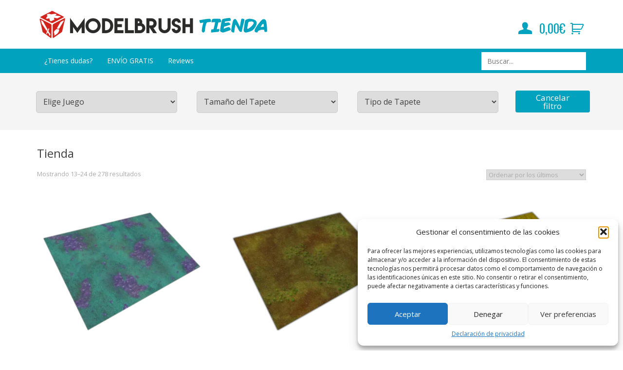

--- FILE ---
content_type: text/css
request_url: https://tienda.modelbrush.com/wp-content/themes/modelbrush3-0/style.css?ver=e269286ab84e2a02b9a0c5242b80379e
body_size: 9224
content:
/*
Theme Name: modelbrush3.0
Theme URI: http://tienda.modelbrush.com
Author: ModelBrush Team
Author URI: http://underscores.me/
Description: Theme for ModelBrush blog and Shop
Version: 3.0
License: GNU General Public License v2 or later
License URI: LICENSE
Text Domain: modelbrush3-0
modelbrush3.0 is based on Underscores http://underscores.me/, (C) 2012-2016 Automattic, Inc.
Underscores is distributed under the terms of the GNU GPL v2 or later.
*/

/*--------------------------------------------------------------
# ELEMENTOS GENÉRICOS
--------------------------------------------------------------*/

html {
  font-family: "Open Sans", Arial, sans-serif;
  -webkit-text-size-adjust: 100%;
  -ms-text-size-adjust: 100%;
}

body {
  margin: 0;
}

button,
html input[type="button"],
input[type="reset"],
input[type="submit"] {
  -webkit-appearance: button;
  cursor: pointer;
}

table,
p,
.entry-content ul,
.entry-content li {
  font-family: "Open Sans", Arial, sans-serif !important;
}

table {
  border-collapse: collapse;
  border-spacing: 0;
}

td,
th {
  padding: 0;
}

body,
button,
input,
select,
textarea,
.post .post-meta {
  color: #404040;
  font-family: "Open Sans", Arial, sans-serif !important;
  font-size: 16px;
  font-size: 1rem;
  line-height: 1.5;
}

h1,
h2,
h4,
h5,
h6 {
  clear: both;
  font-family: "Open Sans" !important;
  font-weight: 400 !important;
}

h2 {
  color: #999 !important;
  font-size: 1.3em;
}

h3 {
  font-family: "Oswald", sans-serif !important;
  font-weight: 400 !important;
}

p {
  margin-bottom: 1.5em;
}

iframe {
  border: 0;
}

.post-template-default .entry-content ul {
  padding: 0;
  margin: 0;
  list-style: none;
}

.post-template-default .entry-content li {
  padding-top: 5px;
  padding-left: 1em;
  text-indent: -0.4em;
}

.post-template-default .entry-content ul li::before {
  color: #00a2bd;
  content: "■  ";
  font-size: 0.9em;
}

html {
  box-sizing: border-box;
}

*,
*:before,
*:after {
  box-sizing: inherit;
}

body {
  background: #fff;
}

img {
  max-width: 100%;
  height: auto;
}
/*Cambiar por la medida de ancho que se quiera (max-width). Esto cambia el ancho de todas las partes de la web que necesitan variar el ancho: header, el contenido central, el menú y el footer. Margin-auto centra en la ventana el bloque. */

#content,
#header-box,
.footer-box,
.box-menu,
#posts_destacados ul,
.et_divi_builder #et_builder_outer_content .et_pb_row {
  max-width: 1280px !important;
  padding-right: 76px;
  padding-left: 76px;
  margin: auto !important;
}

.single-product #content {
  padding-left: none;
}

.size-full {
  margin-top: 15px;
  margin-bottom: 15px;
}

.float-left {
  display: block;
  float: left;
}

a img:hover {
  opacity: 0.9;
}

p a,
.woocommerce-LoopProduct-link a {
  color: #00a2bd !important;
}

p a:hover {
  color: #d11e00 !important;
}

/*--------------------------------------------------------------
# HEADER
--------------------------------------------------------------*/

#header-box {
  overflow: auto;
  padding-top: 20px;
  padding-bottom: 20px;
}

.header-logo {
  width: calc(100% - 320px);
  float: left;
}

.header-logo a,
.header-logo img {
  display: block;
  max-width: 485px;
}

.header-carrito {
  display: inline-flex;
  /*width: 140px;*/
  height: 60px;
  flex-flow: column-reverse;
  margin-left: 10px;
  float: right;
  text-align: right;
}

.header-mi-cuenta {
  display: inline-flex;
  height: 60px;
  padding-top: 17px;
  float: right;
  text-align: right;
}

/*--------------------------------------------------------------
# FOOTER
--------------------------------------------------------------*/

#footer {
  padding-top: 20px;
  padding-bottom: 20px;
  background-color: #00a2bd;
  color: #fff;
}

.site-info,
.contact-info {
  font-size: 13px;
}

.site-info {
  float: left;
}

.contact-info {
  float: right;
  text-align: right;
}

.contact-info a {
  color: #fff !important;
  text-decoration: none;
}

.contact-info a:hover {
  color: #fff;
  text-decoration: underline;
}

/*--------------------------------------------------------------
# POSTS DESTACADOS PORTADA Y GRID DE POSTS
--------------------------------------------------------------*/

#posts_destacados {
  border-bottom: 1px solid #d8d8d8;
  margin-bottom: 30px;
  background-color: #111; /*#e4e3e3;*/
  box-shadow: 0 1px 5px rgba(0, 0, 0, 0.1);
}

#posts_destacados ul {
  display: flex;
  justify-content: space-between;
  padding-top: 1%;
  padding-bottom: 1%;
  list-style: none;
}

#posts_destacados li {
  flex: 0 0 24%;
  /*background-color: #d11e00;*/
  box-shadow: 0 0 4px black; /*box-shadow: 0px 0px 4px grey;*/
}

#posts_destacados a {
  display: block;
  text-align: center;
}

#posts_destacados a:hover {
  filter: grayscale(100%);
}

#posts_destacados img {
  display: block;
}

#posts_destacados .titulo {
  display: flex;
  height: 65px;
  align-items: center;
  justify-content: center;
  padding: 0 15px;
  margin-top: -65px;
  background: rgba(0, 0, 0, 0.7);
  color: white;
  font-family: "Oswald", Helvetica, Arial, Lucida, sans-serif !important;
  font-size: 18px;
  opacity: 0.99;
}

#box-home article h2 {
  min-height: 60px !important;
}
/*
#box-home article h2 {
 
  align-items: center;

  background: #000;
  opacity: 0.7;
  color:white;   
  padding: 10px 15px;
     margin: -105px -20px 0px !important;
    MIN-HEIGHT: 66PX;
    VERTICAL-ALIGN: MIDDLE;
   
    ALIGN-CONTENT: CENTER;
}
#box-home article .post-meta {
 /display:flex;
  justify-content: flex-start;
  align-items: center;
  background: #000;
  opacity: 0.7;
  color:white !important;
 padding: 10px;
  padding-bottom: 10px !important;
  margin: 0px -20px -20px -20px !important;
}*/

#box-home article:hover {
  filter: grayscale(100%);
}

.et_pb_slide_content {
  display: none !important;
}

.et_pb_slide_description h2 {
  text-shadow: 0 0 10px black !important;
}

.et_divi_builder #et_builder_outer_content .et_pb_image_container {
  border-bottom: 1px solid #ddd;
  margin: -19px -19px 10px !important;
}

.et_divi_builder #et_builder_outer_content .et_pb_module h1 {
  padding: 7px 0 10px;
  background-color: #00a2bd;
  color: white;
}

/*--------------------------------------------------------------
# FORMULARIOS
--------------------------------------------------------------*/

button,
input[type="button"],
input[type="reset"],
input[type="submit"] {
  padding: 0.6em 1em 0.4em;
  border: 1px solid;
  border-color: #ccc #ccc #bbb;
  background: #e6e6e6;
  border-radius: 3px;
  color: rgba(0, 0, 0, 0.8);
  font-size: 12px;
  font-size: 0.75rem;
  line-height: 1;
}

.search-field-menu {
  width: 215px;
  border: 0 !important;
  -webkit-appearance: none;
  border-radius: 0;
}

form[role="search"] {
  margin-top: 7px;
  float: right;
}

button:hover,
input[type="button"]:hover,
input[type="reset"]:hover,
input[type="submit"]:hover {
  border-color: #ccc #bbb #aaa;
}

button:focus,
input[type="button"]:focus,
input[type="reset"]:focus,
input[type="submit"]:focus,
button:active,
input[type="button"]:active,
input[type="reset"]:active,
input[type="submit"]:active {
  border-color: #aaa #bbb #bbb;
}

input[type="text"],
input[type="email"],
input[type="url"],
input[type="password"],
input[type="search"],
input[type="number"],
input[type="tel"],
input[type="range"],
input[type="date"],
input[type="month"],
input[type="week"],
input[type="time"],
input[type="datetime"],
input[type="datetime-local"],
input[type="color"],
textarea {
  padding: 8px 6px 8px 12px;
  color: #666;
  font-size: 14px;
}

select {
  border: 1px solid #ccc;
}

input[type="text"]:focus,
input[type="email"]:focus,
input[type="url"]:focus,
input[type="password"]:focus,
input[type="search"]:focus,
input[type="number"]:focus,
input[type="tel"]:focus,
input[type="range"]:focus,
input[type="date"]:focus,
input[type="month"]:focus,
input[type="week"]:focus,
input[type="time"]:focus,
input[type="datetime"]:focus,
input[type="datetime-local"]:focus,
input[type="color"]:focus,
textarea:focus {
  color: #111;
}

textarea {
  width: 100%;
}

/*--------------------------------------------------------------
# ENLACES
--------------------------------------------------------------*/

a {
  color: #00a2bd;
  text-decoration: none;
}

a:hover,
a:focus,
a:active {
  color: #404040;
}

a:focus {
  outline: thin dotted;
}

a:hover,
a:active {
  outline: 0;
}

/*--------------------------------------------------------------
# MENÚ PRINCIPAL
--------------------------------------------------------------*/

.main-navigation {
  display: block;
  width: 100%;
  height: 50px; /*Cambiar junto con .main-navigation li height */
  background-color: #00a2bd;
  clear: both;
}

.main-navigation .box-menu > ul {
  display: none;
  padding-left: 0;
  margin: 0;
  font-size: 14px;
  list-style: none;
}

.main-navigation .box-menu > ul > li {
  position: relative;
  height: 50px; /*Cambiar junto con .main-navigation height */
  float: left;
}

.main-navigation .box-menu > ul > li > a {
  display: block;
  height: 100%;
  padding: 14px 15px 0;
  color: white;
  text-decoration: none;
}

.main-navigation a:hover {
  background-color: #484848; /* Color al hacer hover */
}

.main-navigation .current_page_item > a,
.main-navigation .current-menu-item > a,
.main-navigation .current_page_ancestor > a,
.main-navigation .current-menu-ancestor > a {
  background-color: #a71800; /* Color del botón cuando estás en su página */
}

.menu-toggle,
.main-navigation.toggled .box-menu > ul {
  display: block;
}

.menu-toggle {
  overflow: hidden;
  width: 45px;
  height: 50px;
  border: 0;
  -webkit-appearance: none;
  background: url(img/ico-burguer.svg) no-repeat center center transparent;
  background-size: 100%;
  float: left;
  text-indent: -999em;
}

.main-navigation.toggled .menu-principal-container {
  position: relative;
}

.main-navigation.toggled .box-menu {
  position: relative;
}

.main-navigation.toggled .box-menu > ul {
  position: absolute;
  z-index: 999;
  top: 50px;
  left: 0;
  display: block;
  background: rgba(0, 0, 0, 0.9);
  box-shadow: 0 0 5px rgba(0, 0, 0, 0.9);
}

.main-navigation.toggled .box-menu > ul > li {
  float: none;
  transition: all 0.2s ease;
}

.main-navigation.toggled .current_page_item > a,
.main-navigation.toggled .current-menu-item > a,
.main-navigation.toggled .current_page_ancestor > a,
.main-navigation.toggled .current-menu-ancestor > a {
  background-color: transparent;
}
@media screen and (min-width: 768px) {
  .menu-toggle {
    display: none;
  }

  .main-navigation .box-menu > ul {
    display: block;
  }
}

.site-main .comment-navigation,
.site-main .posts-navigation,
.site-main .post-navigation {
  overflow: hidden;
  margin: 0 0 1.5em;
}

.comment-navigation .nav-previous,
.posts-navigation .nav-previous,
.post-navigation .nav-previous {
  width: 50%;
  float: left;
}

.comment-navigation .nav-next,
.posts-navigation .nav-next,
.post-navigation .nav-next {
  width: 50%;
  float: right;
  text-align: right;
}

.main-navigation .box-menu .buscar-por-juego {
  position: relative;
}

.main-navigation .box-menu .buscar-por-juego ul {
  position: absolute;
  z-index: 9;
  z-index: 999;
  top: 50px;
  left: 0;
  display: none;
  padding: 8px 0;
  margin: 0;
  background: rgba(0, 0, 0, 0.9);
  box-shadow: 0 0 5px rgba(0, 0, 0, 0.9);
}

.main-navigation .box-menu .buscar-por-juego ul li {
  padding: 8px 15px;
  color: #9e9e9e;
  list-style: none;
  white-space: nowrap;
}

.main-navigation .box-menu .buscar-por-juego ul li:hover {
  background: #484848;
}

.main-navigation .box-menu .buscar-por-juego ul li a {
  color: #fff;
}

.main-navigation .box-menu .buscar-por-juego ul li a:hover,
.main-navigation .box-menu .buscar-por-juego ul li a:focus,
.main-navigation .box-menu .buscar-por-juego ul li a:active {
  background: transparent;
}

.main-navigation .box-menu .submenu-opened .buscar-por-juego ul {
  display: block;
}

.main-navigation.toggled .box-menu .submenu-opened > li {
  overflow: hidden;
  height: 0;
}

.main-navigation.toggled .box-menu .submenu-opened li.buscar-por-juego {
  overflow: visible;
  height: 50px;
}

/*--------------------------------------------------------------
# ACCESIBILIDAD
--------------------------------------------------------------*/

.screen-reader-text {
  position: absolute !important;
  overflow: hidden;
  width: 1px;
  height: 1px;
  clip: rect(1px, 1px, 1px, 1px);
  word-wrap: normal !important;
}

.screen-reader-text:focus {
  z-index: 100000;
  top: 5px;
  left: 5px;
  display: block;
  width: auto;
  height: auto;
  padding: 15px 23px 14px;
  background-color: #f1f1f1;
  border-radius: 3px;
  box-shadow: 0 0 2px 2px rgba(0, 0, 0, 0.6);
  clip: auto !important;
  color: #21759b;
  font-size: 14px;
  font-size: 0.875rem;
  font-weight: bold;
  line-height: normal;
  text-decoration: none;
}

#content[tabindex="-1"]:focus {
  outline: 0;
}

/*--------------------------------------------------------------
# ALINEAMIENTOS
--------------------------------------------------------------*/

.alignleft {
  display: inline;
  margin-right: 1.5em;
  float: left;
}

.alignright {
  display: inline;
  margin-left: 1.5em;
  float: right;
}

.aligncenter {
  display: block;
  margin-right: auto;
  margin-left: auto;
  clear: both;
}

/*--------------------------------------------------------------
# CLEARINGS
--------------------------------------------------------------*/

.clear:before,
.clear:after,
.entry-content:before,
.entry-content:after,
.comment-content:before,
.comment-content:after,
.site-header:before,
.site-header:after,
.site-content:before,
.site-content:after,
.site-footer:before,
.site-footer:after {
  display: table;
  content: "";
  table-layout: fixed;
}

.clear:after,
.entry-content:after,
.comment-content:after,
.site-header:after,
.site-content:after,
.site-footer:after {
  clear: both;
}

/*--------------------------------------------------------------
# PAGINACIÓN EN BLOG (INFERIOR)
--------------------------------------------------------------*/

.et_divi_builder
  #et_builder_outer_content
  .et_pb_blog_grid_wrapper
  .wp-pagenavi {
  padding-top: 20px;
  margin-bottom: 0;
  text-align: center;
}

.et_divi_builder
  #et_builder_outer_content
  .et_pb_blog_grid_wrapper
  .wp-pagenavi
  span,
.et_divi_builder
  #et_builder_outer_content
  .et_pb_blog_grid_wrapper
  .wp-pagenavi
  a {
  display: inline-block;
  padding: 6px 12px;
  padding: 7px 14px;
  border: 0;
  margin: 0;
  color: #999;
  font-family: "Open Sans", Helvetica, Arial, Lucida, sans-serif;
  font-size: 14px;
  font-weight: bold;
}

.et_divi_builder
  #et_builder_outer_content
  .et_pb_blog_grid_wrapper
  .wp-pagenavi
  .nextpostslink:before {
  content: "Siguiente ";
}

.et_divi_builder
  #et_builder_outer_content
  .et_pb_blog_grid_wrapper
  .wp-pagenavi
  .previouspostslink:after {
  content: " Anterior";
}

.et_divi_builder
  #et_builder_outer_content
  .et_pb_blog_grid_wrapper
  .wp-pagenavi
  span.current,
.et_divi_builder
  #et_builder_outer_content
  .et_pb_blog_grid_wrapper
  .wp-pagenavi
  a:hover {
  background-color: #00a2bd;
  color: #fff !important;
}

/*--------------------------------------------------------------
# CUERPO PRINCIPAL
--------------------------------------------------------------*/

#primary {
  width: calc(100% - 320px);
  padding-right: 50px;
  border-right: 2px solid #eee;
  margin: 30px 0;
  float: left;
}

/*--------------------------------------------------------------
# BARRA LATERAL
--------------------------------------------------------------*/

#barra_lateral {
  width: 320px;
  padding-left: 50px;
  margin-top: 30px;
  margin-bottom: 30px;
  float: right;
}

#paneles-laterales {
  display: block;
  display: table;
  clear: both;
}

#sidebar-social .btn-sm {
  display: block;
  width: 87px;
  height: 87px;
  padding: 2px;
  margin-left: 3px;
  background: #333;
  float: left;
}

#sidebar-social .btn-sm:hover,
#sidebar-apps div:hover {
  opacity: 0.5;
}

#sidebar-apps div {
  display: block;
  display: table;
  width: 132px;
  height: 132px;
  margin-top: 3px;
  margin-left: 3px;
  background: #555;
  float: left;
  text-align: center;
  vertical-align: middle;
}

#sidebar-apps div a {
  display: table-cell;
  padding: 0 5px;
  color: white !important;
  font-family: "Oswald", sans-serif;
  vertical-align: middle;
}

#sidebar-eventos div {
  display: block;
  display: table;
  width: 132px;
  height: 132px;
  margin-top: 3px;
  margin-left: 3px;
  background: #00a2bd;
  float: left;
  text-align: center;
  vertical-align: middle;
}

#sidebar-eventos div a {
  display: table-cell;
  padding: 0 5px;
  color: white !important;
  font-family: "Oswald", sans-serif;
  vertical-align: middle;
}

#sidebar-eventos div:hover {
  background: #333;
}

.widget-title {
  display: block;
  display: table-cell;
  width: 398px;
  height: 40px;
  margin: 10px 1px 0 3px;
  margin-top: 15px;
  background: #333;
  color: white;
  font-size: 1.1em;
  text-align: center;
  vertical-align: middle;
}

.widget {
  display: block;
  margin-top: 10px;
  margin-left: 3px;
}

.widget_facebook_likebox {
  margin-top: 10px;
  margin-left: 3px;
}

.widget_facebook_likebox h2 {
  display: none;
}

.widget_top-posts ul {
  padding: 0;
  list-style: none;
}

.widget_top-posts li {
  margin-bottom: 10px;
  font-size: 0.9em;
}

.widget-grid-view-image a {
  display: cell;
  margin: 0 !important;
}

.widget-grid-view-image:hover {
  opacity: 0.7 !important;
}

.widget-grid-view-image {
  width: 132px;
}

.widgets-grid-layout {
  margin-top: 10px;
}

/*--------------------------------------------------------------
# PÁGINA DEL BLOG (PÁGINA INDEX)
--------------------------------------------------------------*/

#post-43 .entry-header .entry-title,
#post-43 .post-content {
  display: none;
} /* Quita el título de la página de la página principal */

.et_divi_builder #et_builder_outer_content .et_pb_blog_grid h2 {
  line-height: 24px;
} /* Distancia entre líneas títulos posts */

.et_divi_builder #et_builder_outer_content .et_pb_blog_grid h2,
.et_divi_builder
  #et_builder_outer_content
  .et_pb_blog_0
  .et_pb_post
  .post-meta {
  text-align: center !important;
}

.et_divi_builder #et_builder_outer_content .et_pb_section {
  padding: 0 !important;
}

.et_pb_blog_grid {
  margin-bottom: 0 !important;
}

.entry-title {
  margin: 0 0 15px;
}

.woocommerce ul.products li.product .woocommerce-loop-category__title,
.woocommerce-loop-product__title,
.woocommerce ul.products li.product h3 {
  color: black !important;
  font-size: 20px !important;
}

.woocommerce-loop-product__title {
  padding: 0 !important;
  font-family: "Oswald", sans-serif !important;
  line-height: 25px;
}

.woocommerce ul.products li.product .button {
  margin-top: 0;
}

.products li {
  text-align: center !important;
}
/* Precio con descuento */

.woocommerce ul.products li.product .price ins {
  color: #00a2bd;
  font-size: 12px;
  text-decoration: none !important;
}
/* Precio normal */

.et_divi_builder #et_builder_outer_content ul.products li.product .price {
  margin-bottom: 0 !important;
  color: #00a2bd;
  font-size: 20px;
  font-weight: 400;
  text-decoration: none !important;
}

.price {
  margin-bottom: 0 !important;
}

/*--------------------------------------------------------------
# PÁGINAS DE CONTACTO Y QUIÉNES SOMOS
--------------------------------------------------------------*/

.et_pb_team_member_description h4 {
  padding-top: 10px !important;
  font-size: 18px;
}

.et_divi_builder #et_builder_outer_content .et_pb_member_position {
  padding-top: 5px;
  color: grey !important;
}

.et_divi_builder #et_builder_outer_content .et_pb_sum,
.et_divi_builder #et_builder_outer_content .et_pb_pricing li a,
.et_divi_builder #et_builder_outer_content .et_pb_pricing_table_button,
.et_divi_builder #et_builder_outer_content .et_overlay::before,
.et_divi_builder #et_builder_outer_content .et_pb_member_social_links a:hover,
.et_divi_builder
  #et_builder_outer_content
  .woocommerce-page
  #content
  input.button:hover
  .et_pb_widget
  li
  a:hover,
.et_divi_builder
  #et_builder_outer_content
  .et_pb_bg_layout_light
  .et_pb_promo_button,
.et_divi_builder
  #et_builder_outer_content
  .et_pb_bg_layout_light.et_pb_module.et_pb_button,
.et_divi_builder
  #et_builder_outer_content
  .et_pb_bg_layout_light
  .et_pb_more_button,
.et_divi_builder
  #et_builder_outer_content
  .et_pb_filterable_portfolio
  .et_pb_portfolio_filters
  li
  a.active,
.et_divi_builder
  #et_builder_outer_content
  .et_pb_filterable_portfolio
  .et_pb_portofolio_pagination
  ul
  li
  a.active,
.et_divi_builder
  #et_builder_outer_content
  .et_pb_gallery
  .et_pb_gallery_pagination
  ul
  li
  a.active,
.et_divi_builder #et_builder_outer_content .et_pb_contact_submit,
.et_divi_builder
  #et_builder_outer_content
  .et_pb_bg_layout_light
  .et_pb_newsletter_button {
  color: #d11e00 !important;
}

/*--------------------------------------------------------------
# BOTONES
--------------------------------------------------------------*/

.et_divi_builder #et_builder_outer_content .et_pb_button,
.et_divi_builder #et_builder_outer_content button.et_pb_button {
  border: 0 !important;
  background-color: #d11e00 !important;
  border-radius: 0 !important;
  color: white !important;
}

/*--------------------------------------------------------------
# COMPARTIR, CAJAS DE ETIQUETAS Y CATEGORÍAS EN LOS POSTS
--------------------------------------------------------------*/

.cat-links a,
.tags-links a,
.edit-link a,
.comments-link a {
  display: inline-block;
  padding: 5px 12px;
  margin-top: 4px;
  /* text-align: center; */
  font-size: 12px;
  text-align: center;
}

.cat-links a {
  background-color: #555;
  color: white;
}

.tags-links a {
  background-color: lightgrey;
  color: #555;
}

.cat-links a:hover,
.tags-links a:hover {
  background-color: #d11e00;
  color: white;
}

.edit-link a,
.comments-link a {
  background-color: #d11e00;
  color: white;
}

.edit-link a:hover,
.comments-link a:hover {
  background-color: #555;
}

.edit-link,
.comments-link {
  padding-left: 5px;
  float: right;
}

.entry-footer {
  padding-top: 27px;
  /*border-top:1px solid lightgrey;*/
  /*  border-bottom:1px solid lightgrey;*/
  margin-top: 15px;
}

.sd-sharing-enabled h3 {
  float: left;
  font-size: 18px !important;
}

.sd-content {
  height: 50px;
  padding: 16px 0 0 22px;
  float: left;
}

.sd-content ul li {
  margin-right: 15px !important;
}

.sd-content li::before {
  content: "" !important;
}

.pastilla-post-link {
  padding: 60px 30px;
  background-color: #333333;
  clear: both;
  font-family: "Oswald", sans-serif !important;
  font-weight: 400 !important;
}

.pastilla-post-link a {
  display: block;
  width: 60%;
  padding: 0.9em;
  margin: 0 auto;
  background: #d11e00 !important;
  color: #ffffff !important;
  font-size: 20px;
  letter-spacing: 0;
  text-align: center;
}

.pastilla-post-link a:hover::after {
  /*font-size: 1.em;*/
  padding: 0;
  content: "   >  ";
}

/*--------------------------------------------------------------
# PÁGINAS DE RESULTADOS DE BÚSQUEDA Y CATEGORÍAS
--------------------------------------------------------------*/

.et_divi_builder
  #et_builder_outer_content
  .et_pb_gutters3
  .et_pb_column_4_4
  .et_pb_shop_grid
  .woocommerce
  ul.products
  li.product {
  margin: 0 2% 0.5% !important;
}

.category #primary .site-main,
.tag #primary .site-main,
.search-results #primary .site-main {
  display: flex;
  flex-wrap: wrap;
  justify-content: space-between;
}

.category #primary .site-main .page-header,
.tag #primary .site-main .page-header,
.search-results #primary .site-main .page-header {
  flex-basis: 100%;
}

.category #primary .site-main .navigation,
.tag #primary .site-main .navigation,
.search-results #primary .site-main .navigation {
  flex-basis: 100%;
}

.caja_post_listado {
  position: relative;
  display: inline-block;
  width: 48%;
  min-height: 200px;
  flex: 0 0 48%;
  align-items: center;
  margin-bottom: 30px;
  cursor: pointer;
}

.caja_post_listado .imagen_post_listado {
  display: block;
  min-height: 200px;
}

.caja_post_listado .imagen_post_listado img {
  display: block;
  width: 100%;
  height: 100%;
}

.caja_post_listado header {
  position: absolute;
  bottom: 0;
  display: flex;
  width: 100%;
  min-height: 105px;
  flex-direction: column;
  align-items: center;
  justify-content: center;
  padding: 0 10px;
  background: rgba(0, 0, 0, 0.7);
  color: white;
  opacity: 0.9;
  text-align: center;
}

.caja_post_listado header a {
  color: white;
}

.caja_post_listado:hover {
  filter: grayscale(100%);
}

.search-results .entry-meta,
.category .entry-meta,
.tag .entry-meta,
.entry-meta {
  font-size: 14px;
}

.search-results .entry-footer,
.category .entry-footer,
.tag .entry-footer {
  padding: 0 0 25px !important;
  border-top: 0 !important;
  margin: 0 0 20px !important;
}

.search-results .entry-title,
.category .entry-title,
.tag .entry-title {
  margin-bottom: 5px !important;
}

.site-main .comment-navigation,
.site-main .posts-navigation,
.site-main .post-navigation {
  clear: both;
}

/*--------------------------------------------------------------
# CABECERAS DE PÁGINAS Y POSTS
--------------------------------------------------------------*/

.page-title {
  margin: 0 0 30px;
}

.type-post .entry-title {
  margin: 0 0 5px;
  font-size: 30px;
}

.page .entry-title {
  margin-top: 30px;
}

/*--------------------------------------------------------------
# ARTÍCULOS RELACIONADOS EN LOS POSTS
--------------------------------------------------------------*/

.entry-footer #jp-relatedposts {
  margin: 30px 0 0 !important;
  /* border-top: 3px solid lightgrey;*/
}

.entry-footer #jp-relatedposts .jp-relatedposts-items-visual {
  display: flex;
  flex-wrap: wrap;
  justify-content: space-between;
  margin: 0;
}

.entry-footer
  #jp-relatedposts
  .jp-relatedposts-items-visual
  .jp-relatedposts-post {
  min-height: 150px;
  flex: 0 0 32%;
  padding: 0;
  opacity: 1;
}

.jp-relatedposts-post-thumbs:hover {
  filter: grayscale(100%);
}

.jp-relatedposts-post-a {
  color: white;
  font-size: 14px;
}

.jp-relatedposts-post-a:hover {
  color: white;
  text-decoration: none;
}

.entry-footer
  #jp-relatedposts
  .jp-relatedposts-items-visual
  h4.jp-relatedposts-post-title {
  position: absolute;
  display: flex;
  width: 32%;
  min-height: 55px;
  align-items: center;
  justify-content: center;
  padding: 0 10px;
  padding-top: 7px;
  margin-top: -55px;
  background: rgba(0, 0, 0, 0.7);
  color: white;
  font-size: 18px;
  text-align: center;
}

#jp-relatedposts
  .jp-relatedposts-items-visual
  h4.jp-relatedposts-post-title:hover {
  opacity: 0.8em !important;
}

#jp-relatedposts
  .jp-relatedposts-items
  .jp-relatedposts-post
  .jp-relatedposts-post-title
  a {
  font-size: 15px !important;
  text-decoration: none !important;
}

#jp-relatedposts
  .jp-relatedposts-items
  .jp-relatedposts-post
  img.jp-relatedposts-post-img {
  width: 100%;
}

/*--------------------------------------------------------------
# LAYOUT
--------------------------------------------------------------*/

.et_divi_builder #et_builder_outer_content .et_builder_inner_content .et_pb_row,
.et_divi_builder
  #et_builder_outer_content
  .et_builder_inner_content
  .et_pb_column
  .et_pb_row_inner {
  padding: 20px 0;
}

/*--------------------------------------------------------------
# ESTILOS PARA DISPOSITIVOS NORMALES
--------------------------------------------------------------*/
@media (max-width: 1023px) {
  #content,
  #header-box,
  .footer-box,
  .box-menu,
  #posts_destacados ul,
  .et_divi_builder #et_builder_outer_content .et_pb_row {
    padding-right: 20px;
    padding-left: 20px;
  }

  .sidebar-frostgrave {
    display: none;
  }

  .site-info {
    margin-bottom: 15px;
    float: none;
    text-align: center;
  }

  .contact-info {
    float: none;
    text-align: center;
  }

  #primary {
    width: 100%;
    padding-right: 0;
    border-right: 0;
    float: none;
  }

  #barra_lateral {
    width: 270px;
    padding-left: 0;
    margin-right: auto;
    margin-left: auto;
    float: none;
  }

  #posts_destacados ul {
    flex-wrap: wrap;
  }

  #posts_destacados li {
    flex: 0 0 49%;
    margin-top: 1%;
    margin-bottom: 10px;
  }
}

/*--------------------------------------------------------------
# ESTILOS PARA DISPOSITIVOS MEDIANOS
--------------------------------------------------------------*/
@media (max-width: 767px) {
  .entry-footer
    #jp-relatedposts
    .jp-relatedposts-items-visual
    .jp-relatedposts-post {
    flex: 0 0 48%;
  }

  .entry-footer
    #jp-relatedposts
    .jp-relatedposts-items-visual
    h4.jp-relatedposts-post-title {
    width: 48%;
  }

  .header-logo {
    width: 100%;
    margin-bottom: 20px;
    float: none;
    text-align: center;
  }

  .header-logo a,
  .header-logo img {
    display: block;
    max-width: 100%;
    margin: 0 auto;
  }

  .header-banner {
    margin: auto;
    float: none;
  }

  .caja_post_listado {
    width: 65%;
    flex: 0 0 65%;
  }

  #content {
    padding: 0 5px !important;
  }

  .woocommerce div.product {
    width: 100% !important;
    float: none;
  }

  .woocommerce ul.products li.product a {
    font-size: 0.8em;
  }
}

/*--------------------------------------------------------------
# ESTILOS PARA DISPOSITIVOS PEQUEÑOS
--------------------------------------------------------------*/
@media (max-width: 479px) {
  .header-banner {
    width: 280px;
    height: 53px;
  }

  .main-navigation.toggled .box-menu > ul {
    width: 100%;
  }

  .main-navigation .box-menu .buscar-por-juego ul {
    width: 100%;
  }

  .main-navigation .box-menu .buscar-por-juego ul li {
    white-space: normal;
  }

  .et_divi_builder #et_builder_outer_content .et_pb_post h2,
  .et_divi_builder #et_builder_outer_content .et_pb_blog_grid h2 {
    font-size: 18px !important;
  }

  #posts_destacados .titulo {
    font-size: 16px;
  }

  .entry-footer
    #jp-relatedposts
    .jp-relatedposts-items-visual
    .jp-relatedposts-post {
    flex: 0 0 100%;
  }

  .entry-footer
    #jp-relatedposts
    .jp-relatedposts-items-visual
    h4.jp-relatedposts-post-title {
    width: 100%;
  }

  #posts_destacados {
    display: none;
  }

  .caja_post_listado {
    width: 100%;
    min-height: 150px;
    flex: 0 0 100%;
  }

  .caja_post_listado .imagen_post_listado {
    min-height: 150px;
  }

  .comment-subscription-form {
    clear: both;
  }

  .comment-form input {
    width: 100%;
  }

  .form-submit input {
    margin-left: 0 !important;
  }

  .form-submit {
    float: none !important;
  }

  .comment-body {
    padding: 0 !important;
  }

  .comment_avatar {
    position: initial !important;
    width: 40px;
  }

  .comment_postinfo .comment_date {
    font-size: 0.7em;
  }

  .comment_postinfo .fn {
    font-size: 0.9em;
  }

  #content {
    padding: 0 5px !important;
  }

  .woocommerce div.product {
    width: 100% !important;
    float: none;
  }

  .woocommerce ul.products li.product a {
    font-size: 0.8em;
  }
}

/*--------------------------------------------------------------
# ESTILOS SOLO TABLET
--------------------------------------------------------------*/
@media (min-width: 768px) and (max-width: 1023px) {
  .main-navigation {
    height: 100px;
  }

  form[role="search"] {
    clear: both;
    float: none;
    text-align: center;
  }

  .search-field-menu {
    width: 400px;
  }
}

/*--------------------------------------------------------------
# ESTILOS SOLO ESCRITORIO PEQUEÑO
--------------------------------------------------------------*/
@media (min-width: 1024px) and (max-width: 1279px) {
  .caja_post_listado {
    width: 65%;
    flex: 0 0 65%;
  }
}

/*--------------------------------------------------------------
# COMENTARIOS
--------------------------------------------------------------*/

h2#comments {
  font-size: 30px #d11e00 !important;
}

.commentlist,
.commentlist .children {
  list-style: none !important;
}

.commentlist {
  padding: 0;
}

#comment-wrap {
  padding-top: 30px;
}

.single-project #comment-wrap {
  padding-top: 0;
}

.comment-body {
  position: relative;
  min-height: 87px;
  padding: 0 110px 0 100px;
  margin-bottom: 30px;
}

.comment_avatar {
  position: absolute;
  top: 7px;
  left: 0;
}

.comment_avatar img {
  display: block;
  max-width: 100%;
  height: auto;
}

span.fn,
span.fn a {
  display: inline-block;
  color: #000;
  font-size: 16px;
  font-weight: 700;
  text-decoration: none;
}

span.comment_date {
  color: #000;
  font-size: 14px;
  font-weight: 300;
}

.comment-reply-link {
  /*position: absolute; top: 7px;*/
  right: 0; /*display: block; */
  color: #fff;
}

.comment-reply-link:hover,
.form-submit:hover {
  text-decoration: none;
}

.comment-reply-link {
  border: 0 !important;
  background: #d11e00 !important;
  color: #fff !important;
  cursor: pointer !important;
}

.comment-reply-link:hover {
  background: #333 !important;
  color: #fff !important;
}

.comment-reply-link {
  position: absolute;
  top: 0;
  right: 0;
  display: block;
  padding: 6px 20px;
  border: 2px solid;
  background: transparent;
  -moz-border-radius: 3px;
  -webkit-border-radius: 3px;
  border-radius: 0;
  float: right;
  font-size: 12px;
  -webkit-font-smoothing: antialiased;
  -moz-osx-font-smoothing: grayscale;
  font-weight: 500;
  line-height: 1.7em;
  -moz-transition: all 0.2s;
  -webkit-transition: all 0.2s;
  transition: all 0.2s;
}

.comment-reply-link:hover {
  padding: 6px 34px 6px 14px !important;
  border: 2px solid transparent;
  background: rgba(0, 0, 0, 0.05);
}

.comment-reply-link:after {
  position: absolute;
  top: 7px;
  right: 5px;
  margin-left: -15px;
  content: "\35";
  font-size: 19px;
  line-height: 1em;
  opacity: 0;
  -moz-transition: all 0.2s;
  -webkit-transition: all 0.2s;
  transition: all 0.2s;
}

.comment-reply-link:hover:after {
  margin-left: 0;
  opacity: 1;
}

.comment-reply-link:after {
  font-family: "ETmodules";
  -webkit-font-smoothing: antialiased;
  -moz-osx-font-smoothing: grayscale;
  font-style: normal;
  font-variant: normal;
  font-weight: normal;
  line-height: 1;
  speak: none;
  text-transform: none;
}

.comment .children {
  padding-left: 0 !important;
  margin-left: 40px;
}

.comment #respond {
  margin: -30px 0 0;
}

#respond {
  padding-top: 17px;
}

#commentform {
  padding-bottom: 40px;
}
/*#commentform input[type="text"] { width: 47%; }*/

#commentform textarea {
  width: 100%;
  -moz-box-sizing: border-box;
  -webkit-box-sizing: border-box;
  box-sizing: border-box;
}

#commentform textarea,
#commentform input[type="text"] {
  padding: 12px;
  border: none;
  background-color: #eee;
  color: #777;
  font-size: 14px;
}

.form-submit {
  float: right;
}

.form-submit input {
  display: block;
}

#reply-title small {
  display: block;
  font-size: 14px;
  font-weight: 400;
}

.sharedaddy {
  margin-top: 20px;
}

.form-submit {
  float: right;
}

.form-submit input {
  display: block;
}

.form-submit input,
.modelbrush_button_black,
p#subscribe-submit input {
  padding: 10px 20px;
  border: 0 !important;
  margin-left: 20px;
  background: #d11e00 !important;
  border-radius: 0;
  color: #fff !important;
  cursor: pointer !important;
}

.form-submit input:hover,
.modelbrush_button_black:hover,
p#subscribe-submit input:hover {
  background: #333 !important;
  color: #fff !important;
}

.comment-subscription-form {
  margin-bottom: -10px;
}

.subscribe-label,
.comment-form-comment label {
  font-family: "Open Sans", Arial, sans-serif !important;
  font-size: 13px;
}

.comment_area p {
  margin: 5px 0;
}

#jp-relatedposts h3.jp-relatedposts-headline em {
  font-size: 18px;
  font-weight: 500 !important;
}

#jp-relatedposts h3.jp-relatedposts-headline {
  display: none !important;
}

.comment-notes {
  font-family: "Open Sans", Arial, sans-serif !important;
  font-size: 13px;
} /*
.comment-form-author label, .comment-form-email label, .comment-form-url label {
  font-size: 0.9em;
}*/

.comment-form label {
  display: inline-block;
  min-width: 18%;
  font-size: 0.9em;
}

.comment-form input {
  padding: 12px;
  border: none;
  background-color: #eee;
  color: #777;
  font-size: 14px;
}

.woocommerce #reviews #comments ol.commentlist li .comment-text p {
  font-size: 0.8em;
}
/*--------------------------------------------------------------
# PÁGINA 404
--------------------------------------------------------------*/

#pagina404 .p-404 {
  padding: 50px;
  margin-bottom: 0 !important;
  background: #00a2bd;
  color: white;
  font-family: "Oswald", sans-serif !important;
  font-size: 3em;
  heigth: 70%;
  text-align: center;
}

.formulario-busqueda {
  display: block;
  width: 100%;
  height: 100px;
  margin: 0 auto 20px;
  background: #00a2bd;
  color: white;
  font-family: "Open Sans", Arial, sans-serif !important;
  text-align: center;
}

.formulario-busqueda p {
  display: block;
  width: 100%;
  margin: 0 !important;
  /*font-family: "PT Serif", sans-serif !important; */
  font-family: "Open Sans", Arial, sans-serif !important;
  text-align: center;
}

.formulario-busqueda .search-form {
  display: block;
  width: 100%;
  text-align: center;
}

.formulario-busqueda .search-field {
  width: 60%;
  height: 40px;
  border: 0;
}

.formulario-busqueda .search-submit {
  width: 100px;
  height: 40px;
  border: 0;
  background: #222;
  border-radius: 0;
  color: white;
}

.formulario-busqueda .search-submit:hover {
  background: #333;
}

/*--------------------------------------------------------------
# TIENDA
--------------------------------------------------------------*/

.woocommerce div.product {
  width: 100%;
  float: left !important;
}

.woocommerce-product-gallery__wrapper {
  margin: 12px 12px 20px 0 !important;
}

.woocommerce .woocommerce-breadcrumb {
  margin: 1em 0 !important;
  font-size: 0.7em;
}

.woocommerce .woocommerce-breadcrumb a {
  font-weight: bold;
}

.woocommerce .woocommerce-breadcrumb a:hover {
  color: #00a2bd !important;
}

.woocommerce #respond input#submit.alt,
.woocommerce a.button.alt,
.woocommerce button.button.alt,
.woocommerce input.button.alt {
  background: #d11e00 !important;
  border-radius: 0;
}

.woocommerce #respond input#submit.alt:hover,
.woocommerce a.button.alt:hover,
.woocommerce button.button.alt:hover,
.woocommerce input.button.alt:hover {
  background: #333 !important;
}

.woocommerce div.product p.price,
.woocommerce div.product span.price,
.woocommerce-Price-amount {
  font-family: "Oswald", sans-serif !important;
}

.quantity input {
  padding: 11px 6px 12px 12px;
}

.woocommerce-Price-amount {
  font-size: 18px !important;
  line-height: 25px !important;
}

.woocommerce div.product .woocommerce-tabs ul.tabs li {
  border: 0 !important;
  margin: 0 0 10px !important;
  background: #ddd !important;
  border-radius: 0 !important;
  color: #333 !important;
  font-family: "Open Sans" !important;
  font-weight: 400 !important;
}

.woocommerce ul.products li.product .star-rating {
  display: none;
}

.et_divi_builder
  #et_builder_outer_content
  .et_pb_column_4_4
  .et_pb_shop_grid
  .woocommerce
  ul.products
  li.product {
  margin-bottom: 0.5% !important;
}

.et_divi_builder
  #et_builder_outer_content
  .et_pb_column_4_4
  .et_pb_shop_grid
  .woocommerce
  ul.products
  li.product
  h2 {
  margin-bottom: 5px !important;
}

.woocommerce div.product .woocommerce-tabs ul.tabs .active {
  width: 100%;
  background: #00a2bd !important;
  color: white !important;
}

.woocommerce div.product .woocommerce-tabs ul.tabs li:hover {
  background: #333 !important;
  color: white !important;
}

.woocommerce div.product .woocommerce-tabs ul.tabs li a:hover {
  color: white !important;
}

.woocommerce div.product .woocommerce-tabs .panel {
  margin: -2em 0 2em 1em !important;
}

.woocommerce-Tabs-panel h2 {
  display: none;
}

.woocommerce-tabs ul.tabs {
  border: 0 !important;
  border-radius: 0 !important;
}

.woocommerce div.product .woocommerce-tabs ul.tabs::before {
  border: 0 !important;
}

.woocommerce-tabs ul.tabs a {
  font-weight: 400 !important;
}

.woocommerce div.product .woocommerce-tabs ul.tabs li::before {
  box-sizing: content-box;
  border-radius: 0 !important;
  content: "" !important;
}

.woocommerce div.product .woocommerce-tabs ul.tabs li::after {
  box-sizing: content-box;
  border-radius: 0 !important;
  content: "" !important;
}

.woocommerce div.product .woocommerce-tabs ul.tab {
  border-bottom: 0 !important;
}

.woocommerce div.product .woocommerce-tabs ul.tabs li::after,
.woocommerce div.product .woocommerce-tabs ul.tabs li::before {
  width: 0 !important;
  height: 0 !important;
  border: 0 !important;
}

.woocommerce .shop_attributes {
  margin-top: 10px;
  font-family: "Open Sans", Arial, sans-serif;
  font-size: 0.9em;
  text-align: left;
}

.woocommerce .comment-form-rating {
  margin-top: 10px;
}

.woocommerce .stars {
  font-size: 1.6em !important;
}

.woocommerce .comment-reply-title {
  color: #777 !important;
  font-family: "Oswald", sans-serif !important;
}

.woocommerce .comment-form label {
  font-size: 0.8em !important;
}

.woocommerce .woocommerce #reviews #comments ol.commentlist {
  margin: 10px 0 !important;
}

.et_divi_builder #et_builder_outer_content ul.products li.product .star-rating {
  display: none;
}

.variations {
  color: #777;
  font-family: "Open Sans", Arial, sans-serif !important;
  font-size: 0.8em;
  font-weight: 400;
}

.single_variation_wrap p {
  color: #777 !important;
  font-family: "Open Sans", Arial, sans-serif !important;
  font-size: 0.8em !important;
}

.woocommerce-product-rating .woocommerce-review-link {
  font-size: 0.8em !important;
}

.woocommerce div.product form.cart .variations select {
  padding: 2.5%;
  cursor: pointer;
  font-size: 0.9em;
}

.woocommerce div.product form.cart .variations label {
  display: inline-flex;
  vertical-align: -webkit-baseline-middle;
}

.woocommerce div.product form.cart .variations td.label {
  padding-right: 0 !important;
  padding-bottom: 10px;
}

.woocommerce div.product form.cart .button {
  font-family: "Oswald", sans-serif !important;
  font-weight: 400;
}

.woocommerce-message::before,
.woocommerce-info::before,
.woocommerce-error::before {
  color: white !important;
}

.woocommerce-message {
  padding: em 3.5em 0.6em;
  background-color: #8fae1b;
  color: white !important;
}

.woocommerce-info {
  padding: 1em 3.5em 1.4em !important;
  background-color: #1e85be;
  color: white !important;
}

.woocommerce-info a {
  color: white !important;
  font-weight: bold;
}

.woocommerce-info a:hover {
  color: #ddd !important;
}

.woocommerce-error {
  background: #b81c23;
  color: white;
}

.woocommerce-message a {
  color: white;
  font-weight: bold;
}

.woocommerce-message a:hover {
  color: #333 !important;
}

.woocommerce-message a.button,
.woocommerce-Message .button {
  padding: 0.5em 1em;
  margin-top: -4px;
  background: white !important;
  border-radius: 0 !important;
  color: #555 !important;
  font-size: 0.9em !important;
  line-height: normal !important;
}

.woocommerce-message a.button:hover {
  background: #333 !important;
  color: white !important;
}

.woocommerce #content table.cart img,
.woocommerce table.cart img,
.woocommerce-page #content table.cart img,
.woocommerce-page table.cart img {
  margin-top: 5px;
}

.woocommerce-product-gallery__image {
  margin-bottom: 7px;
}

.product_meta span {
  font-size: 0.8em;
}

.sku {
  font-size: 1em !important;
}

.sku_wrapper,
.posted_in,
.tagged_as {
  display: block;
  clear: both;
  color: #888;
}

.woocommerce div.product p.price {
} /* MIGUEL CAMBIO: ponerlo como display: none; para quitar el rango de precio en los productos. Se quitó para que se viese el precio en los juegos de segunda mano. */

.woocommerce ul.products li.product a {
  background: #d11e00 !important;
  border-radius: 0;
  color: white;
  font-family: "Open Sans" !important;
  font-size: 1em;
  font-weight: 400;
}

.woocommerce ul.products li.product a:hover {
  background: #333 !important;
}

.woocommerce ul.products li.product .price {
  color: #aaa !important;
}

.woocommerce button.button.disabled {
  padding: 0.77em 1em !important;
}

#coupon_code {
  width: 10em !important;
}

.button {
  border-radius: 0 !important;
  font-family: "Oswald", sans-serif !important;
  font-weight: 400 !important;
}

.woocommerce .quantity .qty {
  width: 80px;
  text-align: center;
}

/* PAGINA GASTOS DE ENVIO GRATIS */

.et_pb_accordion h5 {
  font-size: 1.2em;
}

.caja-especial {
  height: 70%;
  padding: 50px;
  margin: 0 0 30px;
  background: #00a2bd;
  color: white;
  font-family: "Oswald", sans-serif !important;
  font-size: 3em;
  text-align: center;
}

.et_pb_contact_form_container .et-pb-contact-message ul {
  padding: 10px 30px 0 !important;
  list-style: square;
}

/* carrito icono */
/*
.cart-contents::before {
    font-family:WooCommerce;
    content: "\e01d";
    font-size:28px;
    margin-top:10px;
    font-style:normal;
    font-weight:400;
    padding-right:5px;
    vertical-align: bottom;
}*/

.cart-contents-icon::after {
  padding-right: 5px;
  margin-top: 10px;
  content: "\e01d";
  font-family: WooCommerce;
  font-size: 28px;
  font-style: normal;
  font-weight: 400;
  vertical-align: bottom;
}

.header-mi-cuenta a::after {
  padding-right: 5px;
  margin-top: 10px;
  content: "\e03a";
  font-family: WooCommerce;
  font-size: 28px;
  font-style: normal;
  font-weight: 400;
  vertical-align: bottom;
}

.cart-contents:hover {
  color: #333 !important;
  text-decoration: none;
}

.cart-contents-count {
  padding: 1px 6px;
  background-color: #333;
  border-radius: 10px;
  color: #fff;
  font-family: Arial, Helvetica, sans-serif;
  font-weight: bold;
  line-height: 1;
  vertical-align: top;
}

.cart-contents-count:hover {
  background: #00a2bd;
}

.cart-contents-total {
  display: inline-block;
  padding-right: 5px;
  padding-bottom: 5px;
}

.header-carrito:hover {
  color: #333 !important;
}

.cart-contents-total .woocommerce-Price-amount {
  font-size: 1.6em !important;
  /*color: #999;*/
}

.return-to-shop a {
  background: #d11e00 !important;
  border-radius: 0 !important;
  color: white !important;
  font-family: "Open Sans", Arial, sans-serif;
}

.return-to-shop a:hover {
  background: #333 !important;
  color: white !important;
}

.shop_table {
  font-family: "Open Sans", Arial, sans-serif !important;
}

.woocommerce .cart .button,
.woocommerce .cart input.button {
  border-radius: 0;
  font-size: 0.9em;
}

.woocommerce button.button {
  padding: 0.75em 1em;
}

.single_variation .price {
  display: flex;
  padding-bottom: 15px !important;
  color: #333 !important;
  font-size: 2em !important;
}

.pswp__bg {
  opacity: 0.8 !important;
}

.et_pb_promo_button {
  font-family: arial !important;
}

.woocommerce-result-count,
.woocommerce .woocommerce-ordering select {
  color: #aaa;
  font-size: 0.8em;
}

.woocommerce
  div.product
  div.images
  .woocommerce-product-gallery__image:nth-child(n + 2) {
  width: 23% !important;
  margin: 0.15em;
}

#container #content {
  padding-right: 0;
}

.order-again a {
  background: #333 !important;
  border-radius: 0 !important;
  color: white !important;
  font-family: "Oswald", sans-serif !important;
  font-weight: 400 !important;
}

.order-again a:hover {
  background: #ddd !important;
  color: #333 !important;
}

.wc-item-downloads a {
  padding: 5px 8px !important;
  background: #d11e00 !important;
  color: white;
  font-family: "Oswald", sans-serif !important;
}

.wc-item-downloads a:hover {
  background: #333 !important;
  color: white;
}

.wc-item-download-label {
  color: #d11e00;
}

.woocommerce-customer-details {
  margin-bottom: 20px;
}

.woocommerce span.onsale {
  padding: 6px 9px;
  background-color: #d11e00 !important;
}

.woocommerce div.product .stock {
  color: #00a2bd;
}

.single_add_to_cart_button {
  font-size: 1.2rem !important;
}

.entry-summary .woocommerce-Price-amount {
  color: #00a2bd;
  font-size: 1.5rem !important;
}

.woocommerce div.product p.price ins,
.woocommerce div.product span.price ins {
  text-decoration: none !important;
}

#tab-title-description a,
#tab-title-additional_information a {
  font-size: 1.2rem !important;
}

.woocommerce div.product .woocommerce-tabs ul.tabs {
  padding-left: 0;
}

.woocommerce span.onsale {
  font-weight: 400;
}

.woocommerce ul.products li.product .onsale {
  margin: 5px 5px 0 0;
}

/***********************************/
/* MI CUENTA */
/***********************************/

.woocommerce-MyAccount-navigation {
  width: 17% !important;
}

.woocommerce-MyAccount-navigation ul {
  padding: 0;
  margin: -10px 0 20px !important;
  list-style: none !important;
}

.woocommerce-MyAccount-navigation ul li a {
  display: block;
  min-width: 80%;
  padding: 5px 10px;
  margin-bottom: 5px;
  background: #999;
  color: white !important;
  font-family: "Oswald", sans-serif !important;
}

.woocommerce-MyAccount-navigation ul li a:hover {
  background: #d11e00;
}

.woocommerce-account .woocommerce-MyAccount-content {
  width: 83% !important;
  padding-left: 15px;
}

.woocommerce-Addresses .col-1 {
  margin-bottom: 30px;
}

.woocommerce-account .addresses .title .edit {
  margin-top: 4px;
  margin-left: 10px;
  float: left !important;
}

.woocommerce-Address-title a {
  display: block;
  padding: 2px 10px;
  background: #d11e00;
  color: white;
  font-size: 0.8em;
}

.woocommerce-Address-title a:hover {
  background: #333;
}

.woocommerce-account .addresses .title h3 {
  margin: 0;
}

#tab-description {
  display: block !important;
}

#tab-reviews {
  display: block !important;
}

.additional_information_tab {
  display: none !important;
}

.woocommerce div.product div.images {
  margin-bottom: 0 !important;
}

#tab-additional_information {
  display: block !important;
}

/* Filtro portada */
/* Estilado del filtro de productos */

.wpfMainWrapper {
  display: flex;
  justify-content: center;
  padding: 20px 40px;
  margin-bottom: 30px;
  background-color: whitesmoke;
}

.wpfClearButton {
  width: 153px !important;
  min-height: 45px !important;
  padding: 0 30px !important;
  background-color: #00a2bd !important;
  color: white !important;
  font-weight: normal !important;
  text-transform: none !important;
}

.wpfFilterWrapper {
  width: 300px !important;
  margin: 4px 15px 0 !important;
}

.wpfFilterWrapper select {
  height: 45px;
  padding-left: 10px;
  border-radius: 5px;
}

.wpfClearButton {
  margin: 16px 15px !important;
}

.wpfFilterButtons {
  min-width: auto !important;
}

.main-principal {
  max-width: 1200px;
}

.form-control {
  display: block;
  width: 100%;
  height: calc(1.5em + 0.75rem + 2px);
  padding: 0.375rem 0.75rem;
  border: 1px solid #ced4da;
  border-top-color: rgb(206, 212, 218);
  border-right-color: rgb(206, 212, 218);
  border-bottom-color: rgb(206, 212, 218);
  border-left-color: rgb(206, 212, 218);
  background-clip: padding-box;
  background-color: #fff;
  border-radius: 0.25rem;
  color: #495057;
  font-size: 1rem;
  font-weight: 400;
  line-height: 1.5;
  transition: border-color 0.15s ease-in-out, box-shadow 0.15s ease-in-out;
}

.form-control-lg {
  height: calc(1.5em + 1rem + 2px);
  padding: 0.5rem 1rem;
  border-radius: 0.3rem;
  font-size: 1.25rem;
  line-height: 1.5;
}

#page h1 {
  margin-top: 0;
}

/* Esto cambia la visualización cuando se hace la pantalla más pequeña de 2000px */
@media only screen and (max-width: 1200px) {
  .wpfMainWrapper {
    flex-wrap: wrap;
  }

  .wpfFilterWrapper {
    width: 250px !important;
  }
}

/* Esto cambia la visualización cuando se hace la pantalla más pequeña de 680px */
@media only screen and (max-width: 680px) {
  .wpfMainWrapper {
    display: auto;
  }

  .wpfFilterWrapper {
    width: 100% !important;
  }

  .wpfClearButton {
    width: auto !important;
  }
}

.woocommerce ul.products li.product a:hover {
  opacity: 0.6;
}


--- FILE ---
content_type: text/css
request_url: https://tienda.modelbrush.com/wp-content/plugins/woo-product-filter/css/jquery-ui.theme.min.css?ver=2.9.9
body_size: 2818
content:
/*! jQuery UI - v1.11.2 - 2014-11-13
* http://jqueryui.com
* Copyright 2014 jQuery Foundation and other contributors; Licensed MIT */

.ui-widget{font-family:Verdana,Arial,sans-serif;font-size:1.1em}.ui-widget .ui-widget{font-size:1em}.ui-widget input,.ui-widget select,.ui-widget textarea,.ui-widget button{font-family:Verdana,Arial,sans-serif;font-size:1em}.ui-widget-content a{color:#000}.ui-widget-header a{color:#fff}.ui-state-default a,.ui-state-default a:link,.ui-state-default a:visited{color:#333;text-decoration:none}.ui-state-hover a,.ui-state-hover a:hover,.ui-state-hover a:link,.ui-state-hover a:visited,.ui-state-focus a,.ui-state-focus a:hover,.ui-state-focus a:link,.ui-state-focus a:visited{color:#000;text-decoration:none}.ui-state-active,.ui-widget-content .ui-state-active,.ui-widget-header .ui-state-active{border:1px solid #000;background:#121212 url("images/ui-bg_inset-soft_15_121212_1x100.png") 50% 50% repeat-x;font-weight:normal;color:#fff}.ui-state-active a,.ui-state-active a:link,.ui-state-active a:visited{color:#fff;text-decoration:none}
.ui-state-highlight,.ui-widget-content .ui-state-highlight,.ui-widget-header .ui-state-highlight{
	border:1px solid #404040;
	background:#555 url("images/ui-bg_highlight-hard_55_555555_1x100.png") 50% top repeat-x;
	color:#ccc}
/*.ui-state-highlight a,.ui-widget-content .ui-state-highlight a,*/.ui-widget-header .ui-state-highlight a{color:#ccc}

.ui-state-error,.ui-widget-content .ui-state-error,.ui-widget-header .ui-state-error{border:1px solid #cd0a0a;background:#fef1ec url("images/ui-bg_glass_95_fef1ec_1x400.png") 50% 50% repeat-x;color:#cd0a0a}.ui-state-error a,.ui-widget-content .ui-state-error a,.ui-widget-header .ui-state-error a{color:#cd0a0a}.ui-state-error-text,.ui-widget-content .ui-state-error-text,.ui-widget-header .ui-state-error-text{color:#cd0a0a}.ui-priority-primary,.ui-widget-content .ui-priority-primary,.ui-widget-header .ui-priority-primary{font-weight:bold}.ui-priority-secondary,.ui-widget-content .ui-priority-secondary,.ui-widget-header .ui-priority-secondary{opacity:.7;filter:Alpha(Opacity=70);font-weight:normal}.ui-state-disabled,.ui-widget-content .ui-state-disabled,.ui-widget-header .ui-state-disabled{opacity:.35;filter:Alpha(Opacity=35);background-image:none}.ui-state-disabled .ui-icon{filter:Alpha(Opacity=35)}.ui-icon{width:16px;height:16px}.ui-state-active .ui-icon{background-image:url("images/ui-icons_f29a00_256x240.png")}.ui-state-highlight .ui-icon{background-image:url("images/ui-icons_aaaaaa_256x240.png")}.ui-state-error .ui-icon,.ui-state-error-text .ui-icon{background-image:url("images/ui-icons_cd0a0a_256x240.png")}.ui-icon-blank{background-position:16px 16px}.ui-icon-carat-1-n{background-position:0 0}.ui-icon-carat-1-ne{background-position:-16px 0}.ui-icon-carat-1-e{background-position:-32px 0}.ui-icon-carat-1-se{background-position:-48px 0}.ui-icon-carat-1-s{background-position:-64px 0}.ui-icon-carat-1-sw{background-position:-80px 0}.ui-icon-carat-1-w{background-position:-96px 0}.ui-icon-carat-1-nw{background-position:-112px 0}.ui-icon-carat-2-n-s{background-position:-128px 0}.ui-icon-carat-2-e-w{background-position:-144px 0}.ui-icon-triangle-1-n{background-position:0 -16px}.ui-icon-triangle-1-ne{background-position:-16px -16px}.ui-icon-triangle-1-e{background-position:-32px -16px}.ui-icon-triangle-1-se{background-position:-48px -16px}.ui-icon-triangle-1-sw{background-position:-80px -16px}.ui-icon-triangle-1-w{background-position:-96px -16px}.ui-icon-triangle-1-nw{background-position:-112px -16px}.ui-icon-triangle-2-n-s{background-position:-128px -16px}.ui-icon-triangle-2-e-w{background-position:-144px -16px}.ui-icon-arrow-1-n{background-position:0 -32px}.ui-icon-arrow-1-ne{background-position:-16px -32px}.ui-icon-arrow-1-e{background-position:-32px -32px}.ui-icon-arrow-1-se{background-position:-48px -32px}.ui-icon-arrow-1-s{background-position:-64px -32px}.ui-icon-arrow-1-sw{background-position:-80px -32px}.ui-icon-arrow-1-w{background-position:-96px -32px}.ui-icon-arrow-1-nw{background-position:-112px -32px}.ui-icon-arrow-2-n-s{background-position:-128px -32px}.ui-icon-arrow-2-ne-sw{background-position:-144px -32px}.ui-icon-arrow-2-e-w{background-position:-160px -32px}.ui-icon-arrow-2-se-nw{background-position:-176px -32px}.ui-icon-arrowstop-1-n{background-position:-192px -32px}.ui-icon-arrowstop-1-e{background-position:-208px -32px}.ui-icon-arrowstop-1-s{background-position:-224px -32px}.ui-icon-arrowstop-1-w{background-position:-240px -32px}.ui-icon-arrowthick-1-n{background-position:0 -48px}.ui-icon-arrowthick-1-ne{background-position:-16px -48px}.ui-icon-arrowthick-1-e{background-position:-32px -48px}.ui-icon-arrowthick-1-se{background-position:-48px -48px}.ui-icon-arrowthick-1-s{background-position:-64px -48px}.ui-icon-arrowthick-1-sw{background-position:-80px -48px}.ui-icon-arrowthick-1-w{background-position:-96px -48px}.ui-icon-arrowthick-1-nw{background-position:-112px -48px}.ui-icon-arrowthick-2-n-s{background-position:-128px -48px}.ui-icon-arrowthick-2-ne-sw{background-position:-144px -48px}.ui-icon-arrowthick-2-e-w{background-position:-160px -48px}.ui-icon-arrowthick-2-se-nw{background-position:-176px -48px}.ui-icon-arrowthickstop-1-n{background-position:-192px -48px}.ui-icon-arrowthickstop-1-e{background-position:-208px -48px}.ui-icon-arrowthickstop-1-s{background-position:-224px -48px}.ui-icon-arrowthickstop-1-w{background-position:-240px -48px}.ui-icon-arrowreturnthick-1-w{background-position:0 -64px}.ui-icon-arrowreturnthick-1-n{background-position:-16px -64px}.ui-icon-arrowreturnthick-1-e{background-position:-32px -64px}.ui-icon-arrowreturnthick-1-s{background-position:-48px -64px}.ui-icon-arrowreturn-1-w{background-position:-64px -64px}.ui-icon-arrowreturn-1-n{background-position:-80px -64px}.ui-icon-arrowreturn-1-e{background-position:-96px -64px}.ui-icon-arrowreturn-1-s{background-position:-112px -64px}.ui-icon-arrowrefresh-1-w{background-position:-128px -64px}.ui-icon-arrowrefresh-1-n{background-position:-144px -64px}.ui-icon-arrowrefresh-1-e{background-position:-160px -64px}.ui-icon-arrowrefresh-1-s{background-position:-176px -64px}.ui-icon-arrow-4{background-position:0 -80px}.ui-icon-arrow-4-diag{background-position:-16px -80px}.ui-icon-extlink{background-position:-32px -80px}.ui-icon-newwin{background-position:-48px -80px}.ui-icon-refresh{background-position:-64px -80px}.ui-icon-shuffle{background-position:-80px -80px}.ui-icon-transfer-e-w{background-position:-96px -80px}.ui-icon-transferthick-e-w{background-position:-112px -80px}.ui-icon-folder-collapsed{background-position:0 -96px}.ui-icon-folder-open{background-position:-16px -96px}.ui-icon-document{background-position:-32px -96px}.ui-icon-document-b{background-position:-48px -96px}.ui-icon-note{background-position:-64px -96px}.ui-icon-mail-closed{background-position:-80px -96px}.ui-icon-mail-open{background-position:-96px -96px}.ui-icon-suitcase{background-position:-112px -96px}.ui-icon-comment{background-position:-128px -96px}.ui-icon-person{background-position:-144px -96px}.ui-icon-print{background-position:-160px -96px}.ui-icon-trash{background-position:-176px -96px}.ui-icon-locked{background-position:-192px -96px}.ui-icon-unlocked{background-position:-208px -96px}.ui-icon-bookmark{background-position:-224px -96px}.ui-icon-tag{background-position:-240px -96px}.ui-icon-home{background-position:0 -112px}.ui-icon-flag{background-position:-16px -112px}.ui-icon-calendar{background-position:-32px -112px}.ui-icon-cart{background-position:-48px -112px}.ui-icon-pencil{background-position:-64px -112px}.ui-icon-clock{background-position:-80px -112px}.ui-icon-disk{background-position:-96px -112px}.ui-icon-calculator{background-position:-112px -112px}.ui-icon-zoomin{background-position:-128px -112px}.ui-icon-zoomout{background-position:-144px -112px}.ui-icon-search{background-position:-160px -112px}.ui-icon-wrench{background-position:-176px -112px}.ui-icon-gear{background-position:-192px -112px}.ui-icon-heart{background-position:-208px -112px}.ui-icon-star{background-position:-224px -112px}.ui-icon-link{background-position:-240px -112px}.ui-icon-cancel{background-position:0 -128px}.ui-icon-plus{background-position:-16px -128px}.ui-icon-plusthick{background-position:-32px -128px}.ui-icon-minus{background-position:-48px -128px}.ui-icon-minusthick{background-position:-64px -128px}.ui-icon-close{background-position:-80px -128px}.ui-icon-closethick{background-position:-96px -128px}.ui-icon-key{background-position:-112px -128px}.ui-icon-lightbulb{background-position:-128px -128px}.ui-icon-scissors{background-position:-144px -128px}.ui-icon-clipboard{background-position:-160px -128px}.ui-icon-copy{background-position:-176px -128px}.ui-icon-contact{background-position:-192px -128px}.ui-icon-image{background-position:-208px -128px}.ui-icon-video{background-position:-224px -128px}.ui-icon-script{background-position:-240px -128px}.ui-icon-alert{background-position:0 -144px}.ui-icon-info{background-position:-16px -144px}.ui-icon-notice{background-position:-32px -144px}.ui-icon-help{background-position:-48px -144px}.ui-icon-check{background-position:-64px -144px}.ui-icon-bullet{background-position:-80px -144px}.ui-icon-radio-on{background-position:-96px -144px}.ui-icon-radio-off{background-position:-112px -144px}.ui-icon-pin-w{background-position:-128px -144px}.ui-icon-pin-s{background-position:-144px -144px}.ui-icon-play{background-position:0 -160px}.ui-icon-pause{background-position:-16px -160px}.ui-icon-seek-next{background-position:-32px -160px}.ui-icon-seek-prev{background-position:-48px -160px}.ui-icon-seek-end{background-position:-64px -160px}.ui-icon-seek-start{background-position:-80px -160px}.ui-icon-seek-first{background-position:-80px -160px}.ui-icon-stop{background-position:-96px -160px}.ui-icon-eject{background-position:-112px -160px}.ui-icon-volume-off{background-position:-128px -160px}.ui-icon-volume-on{background-position:-144px -160px}.ui-icon-power{background-position:0 -176px}.ui-icon-signal-diag{background-position:-16px -176px}.ui-icon-signal{background-position:-32px -176px}.ui-icon-battery-0{background-position:-48px -176px}.ui-icon-battery-1{background-position:-64px -176px}.ui-icon-battery-2{background-position:-80px -176px}.ui-icon-battery-3{background-position:-96px -176px}.ui-icon-circle-plus{background-position:0 -192px}.ui-icon-circle-minus{background-position:-16px -192px}.ui-icon-circle-close{background-position:-32px -192px}.ui-icon-circle-triangle-e{background-position:-48px -192px}.ui-icon-circle-triangle-s{background-position:-64px -192px}.ui-icon-circle-triangle-w{background-position:-80px -192px}.ui-icon-circle-triangle-n{background-position:-96px -192px}.ui-icon-circle-arrow-e{background-position:-112px -192px}.ui-icon-circle-arrow-s{background-position:-128px -192px}.ui-icon-circle-arrow-w{background-position:-144px -192px}.ui-icon-circle-arrow-n{background-position:-160px -192px}.ui-icon-circle-zoomin{background-position:-176px -192px}.ui-icon-circle-zoomout{background-position:-192px -192px}.ui-icon-circle-check{background-position:-208px -192px}.ui-icon-circlesmall-plus{background-position:0 -208px}.ui-icon-circlesmall-minus{background-position:-16px -208px}.ui-icon-circlesmall-close{background-position:-32px -208px}.ui-icon-squaresmall-plus{background-position:-48px -208px}.ui-icon-squaresmall-minus{background-position:-64px -208px}.ui-icon-squaresmall-close{background-position:-80px -208px}.ui-icon-grip-dotted-vertical{background-position:0 -224px}.ui-icon-grip-dotted-horizontal{background-position:-16px -224px}.ui-icon-grip-solid-vertical{background-position:-32px -224px}.ui-icon-grip-solid-horizontal{background-position:-48px -224px}.ui-icon-gripsmall-diagonal-se{background-position:-64px -224px}.ui-icon-grip-diagonal-se{background-position:-80px -224px}
/*.ui-corner-all,.ui-corner-top,.ui-corner-left,.ui-corner-tl{border-top-left-radius:5px}
.ui-corner-all,.ui-corner-top,.ui-corner-right,.ui-corner-tr{border-top-right-radius:5px}
.ui-corner-all,.ui-corner-bottom,.ui-corner-left,.ui-corner-bl{border-bottom-left-radius:5px}
.ui-corner-all,.ui-corner-bottom,.ui-corner-right,.ui-corner-br{border-bottom-right-radius:5px}*/
.ui-widget-overlay{background:#aaa url("images/ui-bg_flat_0_aaaaaa_40x100.png") 50% 50% repeat-x;opacity:.3;filter:Alpha(Opacity=30)}.ui-widget-shadow{margin:-8px 0 0 -8px;padding:8px;background:#aaa url("images/ui-bg_flat_0_aaaaaa_40x100.png") 50% 50% repeat-x;opacity:.3;filter:Alpha(Opacity=30);border-radius:8px}
/*table, th {*/
	/*background: white !important;*/
/*}*/
.ui-jqgrid-labels {
	height: 50px !important;
}
.ui-widget-content.ui-dialog-content {
	color: #444;
}
.ui-widget-content tr {
	height: 50px;
}
.ui-jqgrid-pager {
	height: auto !important;
}
.ui-state-default, .ui-row-ltr{
	border-left-color: transparent !important;
	border-right-color: transparent !important;
	border-bottom-color: transparent !important;
}

.ui-jqgrid-sortable {
	font-weight: 700;
}
.ui-state-hover {
	background: #e8eded !important;
}
.ui-state-highlight {
	color: black !important;
	background: #e8eded !important;
}
.ui-jqgrid-htable {
	font-size: 14px !important;
}
.ui-row-ltr {
	font-size: 13px !important;
}
.ui-icon {
	background: transparent !important;
	text-indent: inherit;
	font: normal normal normal 14px/1 FontAwesome;
	color: black !important;
}
.trash-btn {
	border-radius: 4px;
	background: lightgrey;
	padding: 8px;
	font-size: 18px;
	width: 30px;
	text-align: center;
	border: 1px double rgb(177, 177, 177);
	opacity: 0.6;
	color: black !important;
}
.trash-btn:hover {
	opacity: 0.8;
}
.ui-widget-header {
	background: #e8eded !important;
	padding: 6px !important;
}
.ui-jqgrid-title {
	font-size: 18px;
	color: white;
}
.ui-pg-button:hover {
	background: transparent !important;
}
.ui-icon-search {
	opacity: 0.6;
}
.ui-icon-search:hover {
	opacity: 0.8;
}
.ui-icon-refresh {
	opacity: 0.6;
}
.ui-icon-refresh:hover {
	opacity: 0.8;
}
.ui-icon-seek-next {
	opacity: 0.6;
}
.ui-icon-seek-next:hover {
	opacity: 0.8;
}
.ui-icon-seek-end{
	opacity: 0.6;
}
.ui-icon-seek-end:hover {
	opacity: 0.8;
}
.ui-icon-seek-prev {
	opacity: 0.6;
}
.ui-icon-seek-prev:hover {
	opacity: 0.8;
}
.ui-icon-seek-first {
	opacity: 0.6;
}
.ui-icon-seek-first:hover {
	opacity: 0.8;
}
#wpfBlacklistTblNav_center {
	font-size: 14px;
}
.ui-pg-input {
	height: inherit !important;
	font-size: 14px !important;
}
.ui-pg-selbox {
	height: inherit !important;
	font-size: 14px !important;
}
.ui-icon-triangle-1-n {
	position: relative;
	bottom: 11px;
	left: 1px;
}
.ui-icon-triangle-1-s {
	position: relative;
	bottom: 8px;
	left: 1px;
}
.ui-jqgrid-titlebar {
	height: 30px;
}
@-moz-document url-prefix()
{
#wpfBlacklistTbl_cb {
	width: 23px !important;
}
}
#last_wpfBlacklistTblNav, #next_wpfBlacklistTblNav {
	padding-left: 5px;
}
#first_wpfBlacklistTblNav, #prev_wpfBlacklistTblNav {
	padding-right: 5px;
}
/*#jqgh_wpfBlacklistTbl_id {
	text-align: left;
	padding-left: 5px;
}*/
.ui-icon-closethick {
	color: #000 !important;
}
.ui-dialog-titlebar-close {
	border:none;
}
.ui-state-active {
	border: none !important;
}
.ui-widget-overlay {
	background: black !important;
}
.ui-icon-circle-triangle-n {
	color: white !important;
}
.ui-icon-circle-triangle-s {
	color: white !important;
}
.ui-state-hover .s-ico {
	display: inline !important;
}
.ui-jqgrid-titlebar {
	display: none !important;
}
/*Checkbox header does not have any sorting*/
thead .ui-jqgrid-labels th[id$='_cb'] .s-ico {
	display: none !important;
}
/*tables pagination panel*/
.woobewoo-tbl-pagination-shell {
	/*width: calc(100% - 450px);*/
	margin-top: -7px;
}
.woobewoo-tbl-pagination-shell .ui-jqgrid-pager {
	width: auto !important;
}
.woobewoo-tbl-pagination-shell .ui-paging-info {
	display: inline;
}
.woobewoo-tbl-pagination-shell .ui-pg-selbox {
	margin-left: 20px;
}
.woobewoo-tbl-pagination-shell .ui-pg-table td:last-of-type{
	padding-right: 2%;
}
/*popup dialog*/
.ui-dialog .ui-dialog-title {
	color: black !important;
}
/*jquery slider*/
.ui-slider.ui-widget-content:not(.iris-slider-offset) {
	background: transparent;
	border-radius: 0;
	border: 1px solid black;
}
.ui-slider.ui-widget-content .ui-slider-handle {
	background: #fff;
	border: 1px solid #000 !important;
	border-radius: 0;
}
.ui-slider.ui-widget-content .ui-slider-handle:hover, 
.ui-slider.ui-widget-content .ui-slider-handle.ui-state-hover,
.ui-slider.ui-widget-content .ui-slider-handle.ui-state-active {
	border-color: #4ae8ea !important;
}
/*font awesome stylized icons*/
.ui-icon-closethick:before {
  content: "\f00d";
}
.ui-icon-refresh:before {
  content: "\f021";
}
.ui-icon-circle-triangle-s:before {
  content: "\f0aa";
}
.ui-icon-circle-triangle-n:before {
  content: "\f0ab";
}
.ui-icon-search:before {
  content: "\f002";
}
.ui-dialog-titlebar-close::before {	/*disallow other close btns style be here*/
	content: "" !important;
}

--- FILE ---
content_type: application/javascript
request_url: https://c0.wp.com/c/6.8.3/wp-includes/js/jquery/jquery.ui.touch-punch.js
body_size: 402
content:
/*!
 * jQuery UI Touch Punch 0.2.2
 *
 * Copyright 2011, Dave Furfero
 * Dual licensed under the MIT or GPL Version 2 licenses.
 *
 * Depends:
 *  jquery.ui.widget.js
 *  jquery.ui.mouse.js
 */
(function(b){b.support.touch="ontouchend" in document;if(!b.support.touch){return}var c=b.ui.mouse.prototype,e=c._mouseInit,a;function d(g,h){if(g.originalEvent.touches.length>1){return}g.preventDefault();var i=g.originalEvent.changedTouches[0],f=document.createEvent("MouseEvents");f.initMouseEvent(h,true,true,window,1,i.screenX,i.screenY,i.clientX,i.clientY,false,false,false,false,0,null);g.target.dispatchEvent(f)}c._touchStart=function(g){var f=this;if(a||!f._mouseCapture(g.originalEvent.changedTouches[0])){return}a=true;f._touchMoved=false;d(g,"mouseover");d(g,"mousemove");d(g,"mousedown")};c._touchMove=function(f){if(!a){return}this._touchMoved=true;d(f,"mousemove")};c._touchEnd=function(f){if(!a){return}d(f,"mouseup");d(f,"mouseout");if(!this._touchMoved){d(f,"click")}a=false};c._mouseInit=function(){var f=this;f.element.bind("touchstart",b.proxy(f,"_touchStart")).bind("touchmove",b.proxy(f,"_touchMove")).bind("touchend",b.proxy(f,"_touchEnd"));e.call(f)}})(jQuery);

--- FILE ---
content_type: image/svg+xml
request_url: https://tienda.modelbrush.com/wp-content/themes/modelbrush3-0/img/ico-burguer.svg
body_size: 115
content:
<?xml version="1.0" encoding="utf-8"?>
<!-- Generator: Adobe Illustrator 21.0.2, SVG Export Plug-In . SVG Version: 6.00 Build 0)  -->
<svg version="1.1" id="Layer_1" xmlns="http://www.w3.org/2000/svg" xmlns:xlink="http://www.w3.org/1999/xlink" x="0px" y="0px"
	 viewBox="0 0 512 512" style="enable-background:new 0 0 512 512;" xml:space="preserve">
<style type="text/css">
	.st0{fill:#FFFFFF;}
</style>
<g>
	<rect x="64" y="226" class="st0" width="384" height="60"/>
</g>
<g>
	<rect x="64" y="354" class="st0" width="384" height="60"/>
</g>
<g>
	<rect x="64" y="98" class="st0" width="384" height="60"/>
</g>
</svg>
